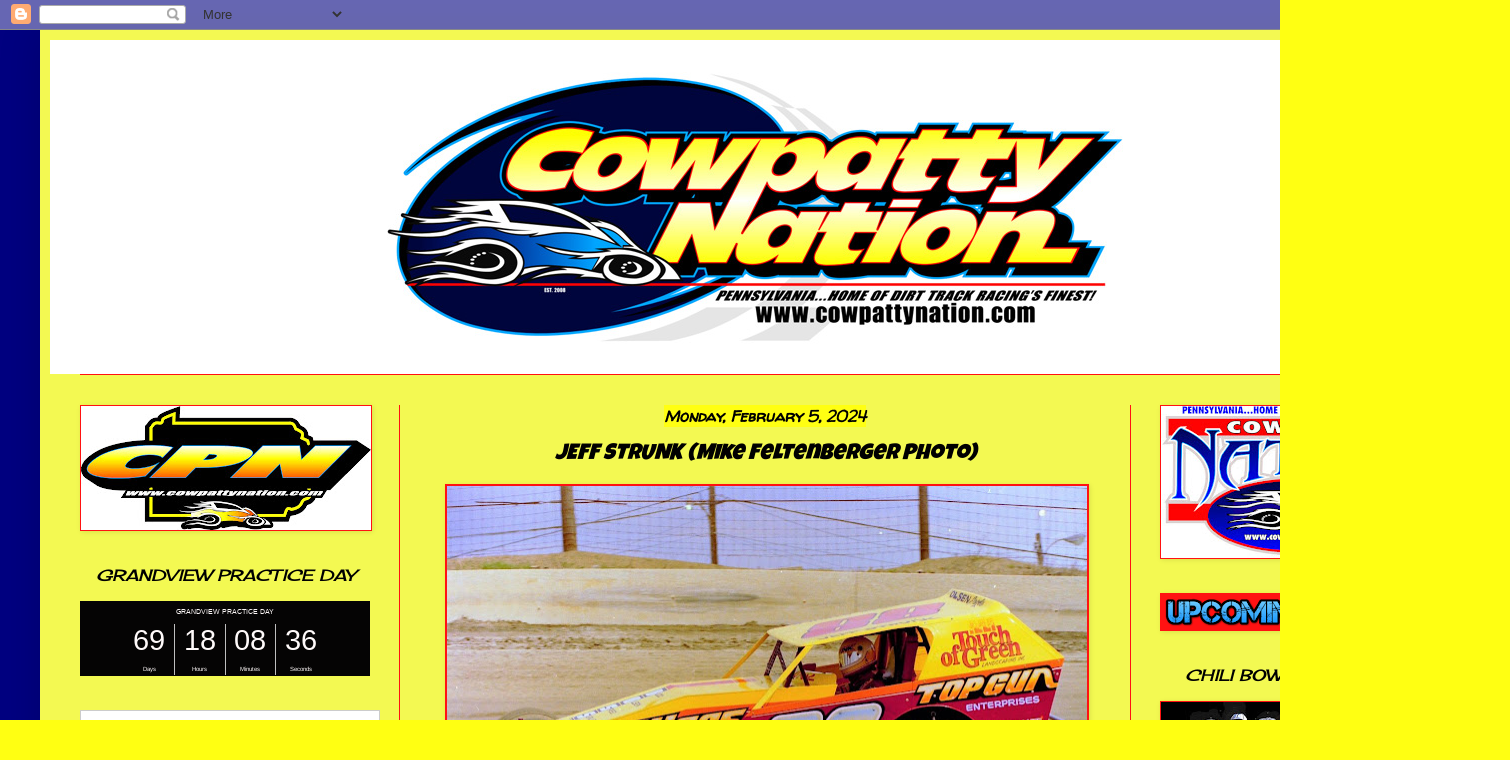

--- FILE ---
content_type: text/html; charset=UTF-8
request_url: http://www.cowpattynation.com/b/stats?style=BLACK_TRANSPARENT&timeRange=ALL_TIME&token=APq4FmDeg-SVdeRVVgtjW44CoIKVtfjIJcRzmn2UHUIN_oAw2KRMfC9RGpqc8zYHRUW3g5xuSFrzGCoV-YBR2HsbgqrZ-uzthQ
body_size: 259
content:
{"total":3151196,"sparklineOptions":{"backgroundColor":{"fillOpacity":0.1,"fill":"#000000"},"series":[{"areaOpacity":0.3,"color":"#202020"}]},"sparklineData":[[0,46],[1,29],[2,21],[3,37],[4,25],[5,19],[6,15],[7,22],[8,34],[9,27],[10,23],[11,23],[12,22],[13,20],[14,19],[15,18],[16,19],[17,20],[18,20],[19,20],[20,21],[21,24],[22,26],[23,30],[24,29],[25,45],[26,100],[27,48],[28,21],[29,23]],"nextTickMs":327272}

--- FILE ---
content_type: text/html; charset=UTF-8
request_url: https://logwork.com/widget/countdown/?text=GRANDVIEW%20PRACTICE%20DAY&timezone=America%2FNew_York&width=&style=columns&uid=240030&loc=https://logwork.com/countdown-atgp&language=&textcolor=%23faf5f5&background=%23050404&date=2026-03-28%2012%3A00&digitscolor=%23fffafa&unitscolor=%23fafafa&url=http://www.cowpattynation.com/2024/02/jeff-strunk-mike-feltenberger-photo.html
body_size: 1112
content:

<!DOCTYPE html PUBLIC "-//W3C//DTD XHTML 1.0 Strict//EN" "http://www.w3.org/TR/xhtml1/DTD/xhtml1-strict.dtd">
<html xmlns="http://www.w3.org/1999/xhtml">

<head>
	<meta http-equiv="Content-Type" content="text/html; charset=utf-8" />
	<title>GRANDVIEW PRACTICE DAY - Countdown Timer</title>
	<link href="https://web.logwork.com/cores/248/tpl/main/widget/countdown/css/columns.css?v1" id="stylesheet" rel="stylesheet">
	<style>
		body {
			font-family: sans-serif;
			padding: 0px;
			margin: 0px;
		}
		* {
			margin: 0;
			padding: 0;
		}
		#light-thesssme{
		background-color: #050404;		}

				.text{
			color: #faf5f5;
		}
		
		.flipdown.flipdown__theme-dark .rotor-group-heading:before {
			color: #fafafa;
		}
		.days-before::before,.hours-before::before,.minutes-before::before,.seconds-before::before{
			content: attr(data-before);
			font-size: 1.9vw;
			font-weight: 400;
		}
		.flipdown.flipdown__theme-dark .rotor,
		.flipdown.flipdown__theme-dark .rotor-top,
		.flipdown.flipdown__theme-dark .rotor-leaf-front,
		.flipdown.flipdown__theme-dark .rotor-bottom,
		.flipdown.flipdown__theme-dark .rotor-leaf-rear,.light-theme{
			color: #fffafa;
			background-color: #050404;
		}

		/*circles style*/
		.circle-green{stroke:  #050404}
		.js_lw_timer_show {fill: #fffafa}
		.text {color: #faf5f5}
		.time_units {fill: #fafafa} /*replace with $_GET['tunits_color']*/
	</style>


</head>
<body>



<input type="hidden" id="js_style" value="columns.css" />
<input type="hidden" id="js_language" value="en" />
<input type="hidden" id="js_date" value="1774713600" />
<input type="hidden" id="js_tz" value="America/New_York" />
<input type="hidden" id="js_uid" value="240030" />

	<script type="text/javascript">
		function downloadJSAtOnload()
		{
			var element = document.createElement("script");
			element.src = "https://web.logwork.com/cores/248/tpl/main/widget/countdown/js/js.js";
			document.body.appendChild(element);
		}

		if (window.addEventListener)
			window.addEventListener("load", downloadJSAtOnload, false);
		else if (window.attachEvent)
			window.attachEvent("onload", downloadJSAtOnload);
		else window.onload = downloadJSAtOnload;
	</script>
	<script src="https://web.logwork.com/cores/248/tpl/main/widget/countdown/js/flipdown.js"></script>
	<div id="js_countdown" style="height:26vw;">
		<div id="countdown">
			<div class="text">
				GRANDVIEW PRACTICE DAY			</div>
			<div id="flipdown" class="flipdown"></div>
		</div>
	</div>

	
</body>
</html>